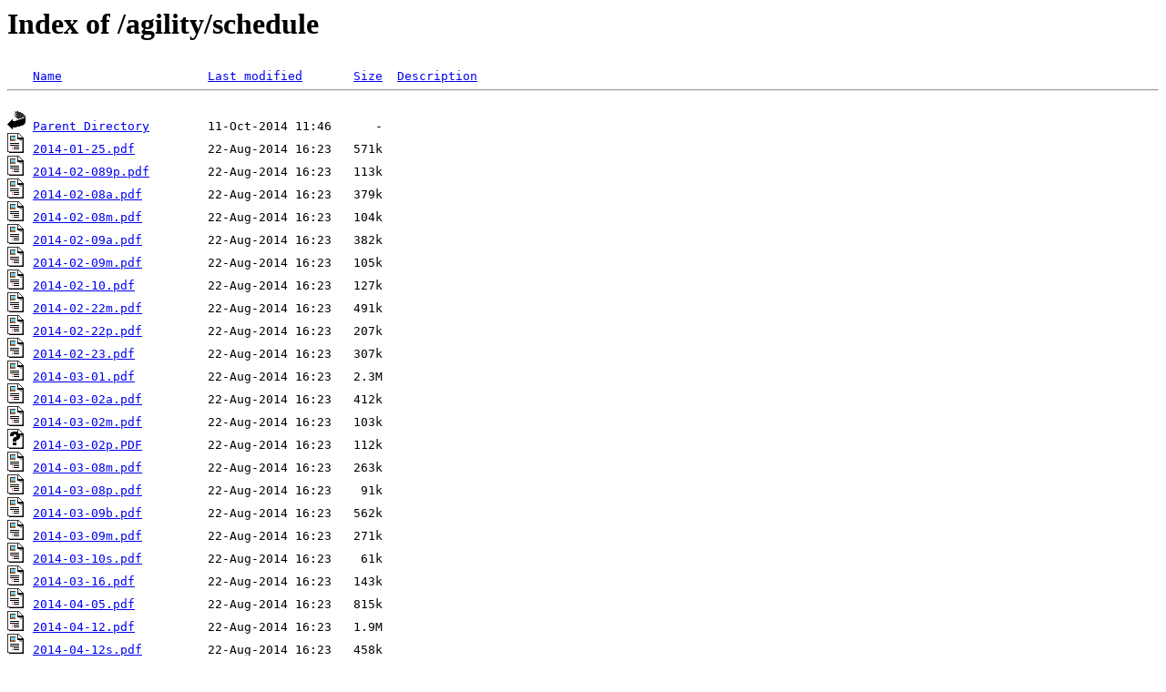

--- FILE ---
content_type: text/html
request_url: http://apex-agc.com/agility/schedule/
body_size: 11969
content:
<!DOCTYPE HTML PUBLIC "-//W3C//DTD HTML 3.2 Final//EN">
<HTML>
 <HEAD>
  <TITLE>Index of /agility/schedule</TITLE>
 </HEAD>
 <BODY>
<H1>Index of /agility/schedule</H1>
<PRE><IMG SRC="/icons/blank.gif" ALT="     "> <A HREF="?N=D">Name</A>                    <A HREF="?M=A">Last modified</A>       <A HREF="?S=A">Size</A>  <A HREF="?D=A">Description</A>
<HR>
<IMG SRC="/icons/back.gif" ALT="[DIR]"> <A HREF="/agility/">Parent Directory</A>        11-Oct-2014 11:46      -  
<IMG SRC="/icons/layout.gif" ALT="[   ]"> <A HREF="2014-01-25.pdf">2014-01-25.pdf</A>          22-Aug-2014 16:23   571k  
<IMG SRC="/icons/layout.gif" ALT="[   ]"> <A HREF="2014-02-089p.pdf">2014-02-089p.pdf</A>        22-Aug-2014 16:23   113k  
<IMG SRC="/icons/layout.gif" ALT="[   ]"> <A HREF="2014-02-08a.pdf">2014-02-08a.pdf</A>         22-Aug-2014 16:23   379k  
<IMG SRC="/icons/layout.gif" ALT="[   ]"> <A HREF="2014-02-08m.pdf">2014-02-08m.pdf</A>         22-Aug-2014 16:23   104k  
<IMG SRC="/icons/layout.gif" ALT="[   ]"> <A HREF="2014-02-09a.pdf">2014-02-09a.pdf</A>         22-Aug-2014 16:23   382k  
<IMG SRC="/icons/layout.gif" ALT="[   ]"> <A HREF="2014-02-09m.pdf">2014-02-09m.pdf</A>         22-Aug-2014 16:23   105k  
<IMG SRC="/icons/layout.gif" ALT="[   ]"> <A HREF="2014-02-10.pdf">2014-02-10.pdf</A>          22-Aug-2014 16:23   127k  
<IMG SRC="/icons/layout.gif" ALT="[   ]"> <A HREF="2014-02-22m.pdf">2014-02-22m.pdf</A>         22-Aug-2014 16:23   491k  
<IMG SRC="/icons/layout.gif" ALT="[   ]"> <A HREF="2014-02-22p.pdf">2014-02-22p.pdf</A>         22-Aug-2014 16:23   207k  
<IMG SRC="/icons/layout.gif" ALT="[   ]"> <A HREF="2014-02-23.pdf">2014-02-23.pdf</A>          22-Aug-2014 16:23   307k  
<IMG SRC="/icons/layout.gif" ALT="[   ]"> <A HREF="2014-03-01.pdf">2014-03-01.pdf</A>          22-Aug-2014 16:23   2.3M  
<IMG SRC="/icons/layout.gif" ALT="[   ]"> <A HREF="2014-03-02a.pdf">2014-03-02a.pdf</A>         22-Aug-2014 16:23   412k  
<IMG SRC="/icons/layout.gif" ALT="[   ]"> <A HREF="2014-03-02m.pdf">2014-03-02m.pdf</A>         22-Aug-2014 16:23   103k  
<IMG SRC="/icons/unknown.gif" ALT="[   ]"> <A HREF="2014-03-02p.PDF">2014-03-02p.PDF</A>         22-Aug-2014 16:23   112k  
<IMG SRC="/icons/layout.gif" ALT="[   ]"> <A HREF="2014-03-08m.pdf">2014-03-08m.pdf</A>         22-Aug-2014 16:23   263k  
<IMG SRC="/icons/layout.gif" ALT="[   ]"> <A HREF="2014-03-08p.pdf">2014-03-08p.pdf</A>         22-Aug-2014 16:23    91k  
<IMG SRC="/icons/layout.gif" ALT="[   ]"> <A HREF="2014-03-09b.pdf">2014-03-09b.pdf</A>         22-Aug-2014 16:23   562k  
<IMG SRC="/icons/layout.gif" ALT="[   ]"> <A HREF="2014-03-09m.pdf">2014-03-09m.pdf</A>         22-Aug-2014 16:23   271k  
<IMG SRC="/icons/layout.gif" ALT="[   ]"> <A HREF="2014-03-10s.pdf">2014-03-10s.pdf</A>         22-Aug-2014 16:23    61k  
<IMG SRC="/icons/layout.gif" ALT="[   ]"> <A HREF="2014-03-16.pdf">2014-03-16.pdf</A>          22-Aug-2014 16:23   143k  
<IMG SRC="/icons/layout.gif" ALT="[   ]"> <A HREF="2014-04-05.pdf">2014-04-05.pdf</A>          22-Aug-2014 16:23   815k  
<IMG SRC="/icons/layout.gif" ALT="[   ]"> <A HREF="2014-04-12.pdf">2014-04-12.pdf</A>          22-Aug-2014 16:23   1.9M  
<IMG SRC="/icons/layout.gif" ALT="[   ]"> <A HREF="2014-04-12s.pdf">2014-04-12s.pdf</A>         22-Aug-2014 16:23   458k  
<IMG SRC="/icons/layout.gif" ALT="[   ]"> <A HREF="2014-04-13.pdf">2014-04-13.pdf</A>          22-Aug-2014 16:23   749k  
<IMG SRC="/icons/layout.gif" ALT="[   ]"> <A HREF="2014-05-17a.pdf">2014-05-17a.pdf</A>         22-Aug-2014 16:23   517k  
<IMG SRC="/icons/layout.gif" ALT="[   ]"> <A HREF="2014-05-17p.pdf">2014-05-17p.pdf</A>         22-Aug-2014 16:23   112k  
<IMG SRC="/icons/layout.gif" ALT="[   ]"> <A HREF="2014-05-24.pdf">2014-05-24.pdf</A>          22-Aug-2014 16:23   422k  
<IMG SRC="/icons/layout.gif" ALT="[   ]"> <A HREF="2014-05-24kyouto.pdf">2014-05-24kyouto.pdf</A>    22-Aug-2014 16:23   363k  
<IMG SRC="/icons/layout.gif" ALT="[   ]"> <A HREF="2014-05-25.pdf">2014-05-25.pdf</A>          22-Aug-2014 16:23   344k  
<IMG SRC="/icons/layout.gif" ALT="[   ]"> <A HREF="2014-05-31.06-01a.pdf">2014-05-31.06-01a.pdf</A>   22-Aug-2014 16:24   1.2M  
<IMG SRC="/icons/layout.gif" ALT="[   ]"> <A HREF="2014-05-31.06-01dm.pdf">2014-05-31.06-01dm.pdf</A>  22-Aug-2014 16:24   180k  
<IMG SRC="/icons/layout.gif" ALT="[   ]"> <A HREF="2014-05-31.06-01m.pdf">2014-05-31.06-01m.pdf</A>   22-Aug-2014 16:24   178k  
<IMG SRC="/icons/layout.gif" ALT="[   ]"> <A HREF="2014-09-19.20m.pdf">2014-09-19.20m.pdf</A>      22-Aug-2014 16:24    23k  
<IMG SRC="/icons/layout.gif" ALT="[   ]"> <A HREF="2014-09-19.pdf">2014-09-19.pdf</A>          22-Aug-2014 16:24   123k  
<IMG SRC="/icons/layout.gif" ALT="[   ]"> <A HREF="2014-09-20.pdf">2014-09-20.pdf</A>          22-Aug-2014 16:24   128k  
<IMG SRC="/icons/unknown.gif" ALT="[   ]"> <A HREF="2014-09-21a.PDF">2014-09-21a.PDF</A>         22-Aug-2014 16:24   425k  
<IMG SRC="/icons/layout.gif" ALT="[   ]"> <A HREF="2014-09-21c.pdf">2014-09-21c.pdf</A>         22-Aug-2014 16:24    90k  
<IMG SRC="/icons/unknown.gif" ALT="[   ]"> <A HREF="2014-09-21m.PDF">2014-09-21m.PDF</A>         22-Aug-2014 16:24   105k  
<IMG SRC="/icons/unknown.gif" ALT="[   ]"> <A HREF="2014-09-21p.PDF">2014-09-21p.PDF</A>         22-Aug-2014 16:24   115k  
<IMG SRC="/icons/layout.gif" ALT="[   ]"> <A HREF="2014-09-21s.pdf">2014-09-21s.pdf</A>         22-Feb-2015 11:05    85k  
<IMG SRC="/icons/layout.gif" ALT="[   ]"> <A HREF="2014-09-28a.pdf">2014-09-28a.pdf</A>         22-Feb-2015 11:05   135k  
<IMG SRC="/icons/layout.gif" ALT="[   ]"> <A HREF="2014-09-28m.pdf">2014-09-28m.pdf</A>         22-Feb-2015 11:05   1.2M  
<IMG SRC="/icons/layout.gif" ALT="[   ]"> <A HREF="2014-10-18.19.pdf">2014-10-18.19.pdf</A>       22-Feb-2015 11:05   773k  
<IMG SRC="/icons/layout.gif" ALT="[   ]"> <A HREF="2014-10-20s.pdf">2014-10-20s.pdf</A>         22-Feb-2015 11:05    97k  
<IMG SRC="/icons/layout.gif" ALT="[   ]"> <A HREF="2014-10-25.pdf">2014-10-25.pdf</A>          03-Oct-2014 17:33   237k  
<IMG SRC="/icons/layout.gif" ALT="[   ]"> <A HREF="2014-10-26.pdf">2014-10-26.pdf</A>          03-Oct-2014 17:33   245k  
<IMG SRC="/icons/layout.gif" ALT="[   ]"> <A HREF="2014-10-26k.pdf">2014-10-26k.pdf</A>         03-Oct-2014 17:33   325k  
<IMG SRC="/icons/layout.gif" ALT="[   ]"> <A HREF="2014-10-26p.pdf">2014-10-26p.pdf</A>         03-Oct-2014 17:33   402k  
<IMG SRC="/icons/layout.gif" ALT="[   ]"> <A HREF="2014-11-09.pdf">2014-11-09.pdf</A>          11-Oct-2014 11:46   782k  
<IMG SRC="/icons/layout.gif" ALT="[   ]"> <A HREF="2014-11-15a.pdf">2014-11-15a.pdf</A>         11-Oct-2014 11:46   373k  
<IMG SRC="/icons/layout.gif" ALT="[   ]"> <A HREF="2014-11-15m.pdf">2014-11-15m.pdf</A>         03-Oct-2014 17:33   373k  
<IMG SRC="/icons/layout.gif" ALT="[   ]"> <A HREF="2014-11-15p.pdf">2014-11-15p.pdf</A>         03-Oct-2014 17:33   133k  
<IMG SRC="/icons/layout.gif" ALT="[   ]"> <A HREF="2014-11-15s.pdf">2014-11-15s.pdf</A>         03-Oct-2014 17:33   105k  
<IMG SRC="/icons/layout.gif" ALT="[   ]"> <A HREF="2014-11-16a.pdf">2014-11-16a.pdf</A>         03-Oct-2014 17:33   378k  
<IMG SRC="/icons/layout.gif" ALT="[   ]"> <A HREF="2014-11-16m.pdf">2014-11-16m.pdf</A>         03-Oct-2014 17:33   104k  
<IMG SRC="/icons/layout.gif" ALT="[   ]"> <A HREF="2014-11-16ta.pdf">2014-11-16ta.pdf</A>        11-Oct-2014 11:46   581k  
<IMG SRC="/icons/layout.gif" ALT="[   ]"> <A HREF="2014-11-16tm.pdf">2014-11-16tm.pdf</A>        11-Oct-2014 11:46    84k  
<IMG SRC="/icons/layout.gif" ALT="[   ]"> <A HREF="2014-11-16tp.pdf">2014-11-16tp.pdf</A>        11-Oct-2014 11:46    94k  
<IMG SRC="/icons/layout.gif" ALT="[   ]"> <A HREF="2014-11-22a.pdf">2014-11-22a.pdf</A>         11-Oct-2014 11:46   397k  
<IMG SRC="/icons/layout.gif" ALT="[   ]"> <A HREF="2014-11-22m.pdf">2014-11-22m.pdf</A>         11-Oct-2014 11:46    87k  
<IMG SRC="/icons/layout.gif" ALT="[   ]"> <A HREF="2014-11-22p.pdf">2014-11-22p.pdf</A>         11-Oct-2014 11:46    94k  
<IMG SRC="/icons/layout.gif" ALT="[   ]"> <A HREF="2014-11-29.pdf">2014-11-29.pdf</A>          28-Nov-2014 15:27   401k  
<IMG SRC="/icons/layout.gif" ALT="[   ]"> <A HREF="2014-11-29p.pdf">2014-11-29p.pdf</A>         28-Nov-2014 15:27   108k  
<IMG SRC="/icons/layout.gif" ALT="[   ]"> <A HREF="2014-11-30.pdf">2014-11-30.pdf</A>          28-Nov-2014 15:27   379k  
<IMG SRC="/icons/layout.gif" ALT="[   ]"> <A HREF="2014-11-30p.pdf">2014-11-30p.pdf</A>         28-Nov-2014 15:27   159k  
<IMG SRC="/icons/layout.gif" ALT="[   ]"> <A HREF="2014-12-13.pdf">2014-12-13.pdf</A>          06-Dec-2014 12:20   820k  
<IMG SRC="/icons/layout.gif" ALT="[   ]"> <A HREF="2014-12-23.pdf">2014-12-23.pdf</A>          06-Dec-2014 12:20   684k  
<IMG SRC="/icons/layout.gif" ALT="[   ]"> <A HREF="2015-01-24a.pdf">2015-01-24a.pdf</A>         22-Jan-2015 12:05   797k  
<IMG SRC="/icons/layout.gif" ALT="[   ]"> <A HREF="2015-01-24p.pdf">2015-01-24p.pdf</A>         22-Jan-2015 12:05   136k  
<IMG SRC="/icons/layout.gif" ALT="[   ]"> <A HREF="2015-01-25.pdf">2015-01-25.pdf</A>          22-Jan-2015 12:05   397k  
<IMG SRC="/icons/layout.gif" ALT="[   ]"> <A HREF="2015-01-31a.pdf">2015-01-31a.pdf</A>         22-Jan-2015 12:05   482k  
<IMG SRC="/icons/layout.gif" ALT="[   ]"> <A HREF="2015-01-31m.pdf">2015-01-31m.pdf</A>         22-Jan-2015 12:05    81k  
<IMG SRC="/icons/layout.gif" ALT="[   ]"> <A HREF="2015-01-31p.pdf">2015-01-31p.pdf</A>         22-Jan-2015 12:05    94k  
<IMG SRC="/icons/layout.gif" ALT="[   ]"> <A HREF="2015-02-07.pdf">2015-02-07.pdf</A>          22-Jan-2015 12:05   1.1M  
<IMG SRC="/icons/layout.gif" ALT="[   ]"> <A HREF="2015-02-15.pdf">2015-02-15.pdf</A>          22-Jan-2015 12:05   268k  
<IMG SRC="/icons/layout.gif" ALT="[   ]"> <A HREF="2015-02-21.pdf">2015-02-21.pdf</A>          22-Jan-2015 12:05   445k  
<IMG SRC="/icons/layout.gif" ALT="[   ]"> <A HREF="2015-03-15.pdf">2015-03-15.pdf</A>          19-Feb-2015 16:45   709k  
<IMG SRC="/icons/layout.gif" ALT="[   ]"> <A HREF="2015-03-21.pdf">2015-03-21.pdf</A>          19-Feb-2015 16:45   425k  
<IMG SRC="/icons/layout.gif" ALT="[   ]"> <A HREF="2015-03-22.pdf">2015-03-22.pdf</A>          19-Feb-2015 16:45   894k  
<IMG SRC="/icons/layout.gif" ALT="[   ]"> <A HREF="2015-03-28.pdf">2015-03-28.pdf</A>          19-Feb-2015 16:45   471k  
<IMG SRC="/icons/layout.gif" ALT="[   ]"> <A HREF="2015-03-29a.pdf">2015-03-29a.pdf</A>         19-Feb-2015 16:45   869k  
<IMG SRC="/icons/layout.gif" ALT="[   ]"> <A HREF="2015-03-29p.pdf">2015-03-29p.pdf</A>         19-Feb-2015 16:45   242k  
<IMG SRC="/icons/layout.gif" ALT="[   ]"> <A HREF="2015-03-30s.pdf">2015-03-30s.pdf</A>         19-Feb-2015 16:45    56k  
<IMG SRC="/icons/layout.gif" ALT="[   ]"> <A HREF="2015-04-11.pdf">2015-04-11.pdf</A>          09-Mar-2015 12:00   2.0M  
<IMG SRC="/icons/layout.gif" ALT="[   ]"> <A HREF="2015-04-12.pdf">2015-04-12.pdf</A>          09-Mar-2015 12:00   597k  
<IMG SRC="/icons/layout.gif" ALT="[   ]"> <A HREF="2015-04-12c.pdf">2015-04-12c.pdf</A>         09-Mar-2015 12:00    73k  
<IMG SRC="/icons/layout.gif" ALT="[   ]"> <A HREF="2015-04-18,19p.pdf">2015-04-18,19p.pdf</A>      09-Mar-2015 12:00   113k  
<IMG SRC="/icons/layout.gif" ALT="[   ]"> <A HREF="2015-04-18a.pdf">2015-04-18a.pdf</A>         09-Mar-2015 12:00   396k  
<IMG SRC="/icons/layout.gif" ALT="[   ]"> <A HREF="2015-04-18m.pdf">2015-04-18m.pdf</A>         09-Mar-2015 12:00   105k  
<IMG SRC="/icons/layout.gif" ALT="[   ]"> <A HREF="2015-04-19a.pdf">2015-04-19a.pdf</A>         09-Mar-2015 12:00   393k  
<IMG SRC="/icons/layout.gif" ALT="[   ]"> <A HREF="2015-04-19m.pdf">2015-04-19m.pdf</A>         09-Mar-2015 12:00   104k  
<IMG SRC="/icons/layout.gif" ALT="[   ]"> <A HREF="2015-04-20s.pdf">2015-04-20s.pdf</A>         09-Mar-2015 12:00   438k  
<IMG SRC="/icons/unknown.gif" ALT="[   ]"> <A HREF="Thumbs.db">Thumbs.db</A>               22-Aug-2014 16:24    20k  
</PRE><HR>
</BODY></HTML>
